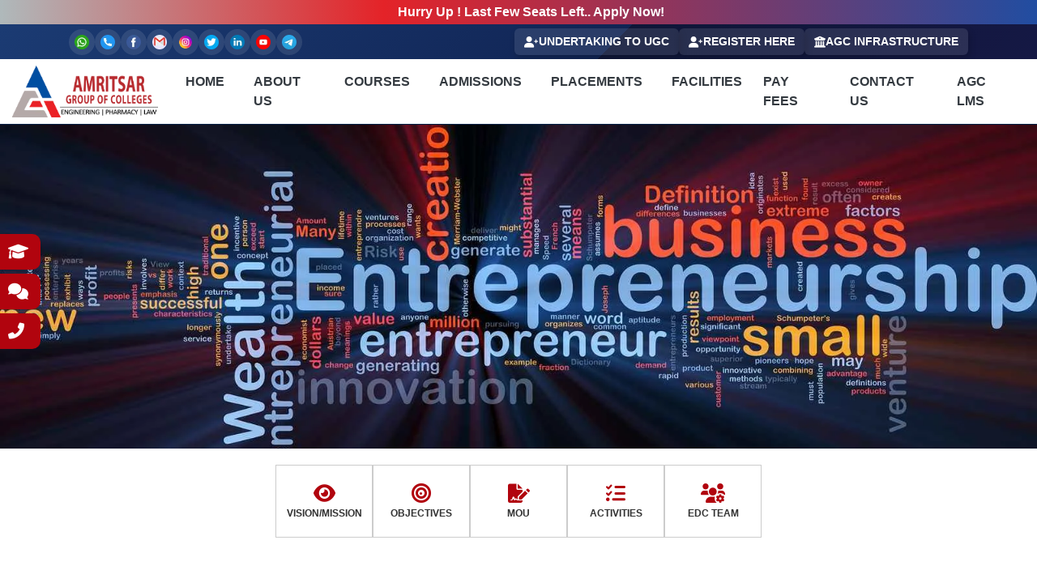

--- FILE ---
content_type: text/html; charset=UTF-8
request_url: https://agcamritsar.in/edc.php
body_size: 16921
content:
<!doctype html>
<html lang="en">
<head>
    <!-- Required meta tags -->
    <meta charset="utf-8">
    <meta name="viewport" content="width=device-width, initial-scale=1, shrink-to-fit=no">
    <title>Entrepreneurship Development Cell | AGC Amritsar</title>     
    <meta name="description" content="EDC strengthens the entrepreneurial activities and inculcate the spirit of entrepreneurship among students and even Govt. of India has introduced programs like Make in India & Startup India"/>	
   <meta name="keywords" content="Best engineering College in amritsar"/>        
  <link rel="canonical" href="https://agcamritsar.in/edc.php" />		
  <meta property="og:title" content="HOD Message | B.Com (Honors) | Best Management College in Amritsar">
  <meta property="og:site_name" content="Amritsar Group of Colleges">
  <meta property="og:url" content="https://agcamritsar.in/edc.php">
  <meta property="og:description" content="EDC strengthens the entrepreneurial activities and inculcate the spirit of entrepreneurship among students and even Govt. of India has introduced programs like Make in India & Startup India" >
  <meta property="og:type" content="website">
  <meta property="og:image" content="https://agcamritsar.in/pictures/AGC-AMRITSAR.png">
  <meta name="twitter:card" content="summary" />
  <meta name="twitter:site" content="@AGCAmritsar" />
  <meta name="twitter:creator" content="@AGCAmritsar"/>
    <!-- web fonts -->
    <link rel="canonical" href="https://agcamritsar.in/edc.php" />
    <link href="//fonts.googleapis.com/css?family=Work+Sans:100,200,300,400,500,600,700,800,900&display=swap" rel="stylesheet">
    <!-- //web fonts -->
       <!-- //fevicon -->
     <link rel="icon" href="https://agcamritsar.in/logo-agc-amritsar.png" type="image/x-icon" />
     <link rel="shortcut icon" type="image/x-icon" href="https://agcamritsar.in/logo-agc-amritsar.png" />
    <!-- Template CSS -->
    <link rel="stylesheet" href="https://agcamritsar.in/assets/css1/style-starter.css">
    <link rel="stylesheet" href="https://agcamritsar.in/assets/css1/bootstrap.css">
     <link rel="stylesheet" href="https://agcamritsar.in/new_stylesheet/new-style.css?v=1759760746">
    <script src="https://kit.fontawesome.com/a076d05399.js" crossorigin="anonymous"></script>
    <style>
        .banner {
            position: relative;
            width: 100%;
            min-height: 400px;
            background: url('https://agcamritsar.in/pictures/entrepreneur-4.jpg') center center/cover no-repeat;
            display: flex;
            align-items: center;
            padding: 60px 20px;
            box-sizing: border-box;
            color: white;
        }

        .banner-content {
            position: relative;
            z-index: 2;
            max-width: 1200px;
            width: 100%;
            margin-left: 8%;
            padding-right: 20px;
            font-family: 'Arial Black', sans-serif; /* Similar to the image */
            text-transform: uppercase; /* Uppercase text */
        }
    </style>
</head>

<body>

<!-- Top Menu 1 -->
<section>
 <!-- Favicons Icon -->
        <link rel="icon" href="https://agcamritsar.in/logo-agc-amritsar.png" type="image/x-icon" />
        <link rel="shortcut icon" type="image/x-icon" href="https://agcamritsar.in/logo-agc-amritsar.png" />
        <meta name="p:domain_verify" content="8b2aee84b86dd84343ffd143246612aa"/>
        <link  href="https://eeconfigstaticfiles.blob.core.windows.net/staticfiles/agcamritsar/ee-form-widget/form-1/widget.js" />
<!-- Top Menu 1 -->
<!-- Google tag (gtag.js) -->
<script async src="https://www.googletagmanager.com/gtag/js?id=G-GTJ49FK4DZ"></script>
<script>
  window.dataLayer = window.dataLayer || [];
  function gtag(){dataLayer.push(arguments);}
  gtag('js', new Date());

  gtag('config', 'G-GTJ49FK4DZ');
</script>
<!-- Google tag (gtag.js) -->
<script async src="https://www.googletagmanager.com/gtag/js?id=AW-855957239"></script>
<script>
  window.dataLayer = window.dataLayer || [];
  function gtag(){dataLayer.push(arguments);}
  gtag('js', new Date());

  gtag('config', 'AW-855957239');
</script>    
    <!-- Slick Slider CSS -->
    <link rel="stylesheet" type="text/css" href="https://cdn.jsdelivr.net/npm/slick-carousel/slick/slick.css"/>
    <link rel="stylesheet" type="text/css" href="https://cdn.jsdelivr.net/npm/slick-carousel/slick/slick-theme.css"/>

    <style>
        /* Announcement Bar Styles */
        .announcement-bar {
           background: rgb(175,185,187);
background: linear-gradient(90deg, rgba(175,185,187,1) 0%, rgba(228,35,40,1) 37%, rgba(33,77,161,1) 100%);
            color: white;
            padding: 3px 0;
            text-align: center;
            font-size: 16px;
            font-weight: bold;
            overflow: hidden;
            position: relative;
            z-index: 1000;
        }

        .announcement-slider {
            width: 100%;
        }

        .announcement-slider div {
            padding: 0 15px;
        }

        .slick-prev, .slick-next {
            display: none !important; /* Hide default buttons */
        }

        /* Mobile Responsive */
        @media (max-width: 768px) {
            .announcement-bar {
                font-size: 14px;
                padding: 8px 0;
            }
        }
    </style>


<!-- Announcement Bar -->
<div class="announcement-bar">
    <div class="announcement-slider">
         <div>
            <a href="https://agcnest.in/" style="color: #FFFFFF; text-decoration: none">
                Hurry Up ! Last Few Seats Left.. Apply Now!
            </a>
        </div>
        <div>
            <a href="https://agcnest.in/" style="color: #FFFFFF; text-decoration: none">
                Application open for Admissions 2025. Unlock Maximum Scholarship Benefits. Apply Now!
            </a>
        </div>
    </div>
</div>

<!-- Your website content goes here -->

<!-- jQuery & Slick Slider JS -->
<script src="https://code.jquery.com/jquery-3.6.0.min.js"></script>
<script src="https://cdn.jsdelivr.net/npm/slick-carousel/slick/slick.min.js"></script>

<script>
    jQuery.noConflict();
    jQuery(document).ready(function($){
        console.log("Document is ready. Initializing Slick Slider...");
        $('.announcement-slider').slick({
            infinite: true,
            slidesToShow: 1,
            slidesToScroll: 1,
            autoplay: true,
            autoplaySpeed: 3000,
            arrows: false,
            dots: false,
            fade: true
        });
    });
</script>
    <link rel="stylesheet" href="https://cdnjs.cloudflare.com/ajax/libs/font-awesome/6.0.0-beta3/css/all.min.css">
  <style>
        .top-bg {
            background: linear-gradient(135deg, rgb(27, 59, 115) 0, rgb(17, 37, 85) 59%, rgb(15, 23, 57) 59%, rgb(21, 24, 68) 100%) !important;
            box-shadow: 0 4px 10px rgba(0, 0, 0, 0.3);
            padding: 5px 0;
        }

        /* Top Menu Container */
        .top-menu-top {
            display: flex;
            justify-content: space-between;
            align-items: center;
            flex-wrap: wrap;
            gap: 10px;
        }

        /* Social Media Icons */
        .accounts {
            display: flex;
            flex-wrap: wrap;
            gap: 8px;
        }

        .accounts a {
            display: inline-flex;
            align-items: center;
            justify-content: center;
            width: 32px;
            height: 32px;
            background: rgba(255, 255, 255, 0.1);
            border-radius: 50%;
            transition: transform 0.3s ease, background 0.3s ease;
        }

        .accounts a img {
            width: 18px;
            height: 18px;
            transition: transform 0.3s ease;
        }

        /* Hover Effects */
        .accounts a:hover {
            background: rgba(255, 255, 255, 0.3);
            transform: scale(1.1);
        }

        .accounts a:hover img {
            transform: scale(1.1);
        }

        /* Button Styling */
        .content-container {
            display: flex;
            align-items: center;
            gap: 10px;
            flex-wrap: wrap;
        }

        .content-block {
            background: rgba(255, 255, 255, 0.1);
            color: white;
            font-size: 14px;
            font-weight: bold;
            text-transform: uppercase;
            padding: 6px 12px;
            border-radius: 6px;
            cursor: pointer;
            transition: all 0.3s ease;
            display: flex;
            align-items: center;
            gap: 8px;
            box-shadow: 2px 4px 8px rgba(0, 0, 0, 0.2);
        }

        .content-block i {
            font-size: 14px;
        }

        /* Hover Effects */
        .content-block:hover {
            background: rgba(255, 255, 255, 0.3);
            transform: translateY(-2px);
        }

        /* Responsive Design */
        @media (max-width: 768px) {
            .top-menu-top {
                flex-direction: column;
                align-items: center;
                gap: 12px;
            }

            .accounts {
                justify-content: center;
            }

            .content-container {
                flex-direction: column;
                gap: 8px;
            }

            .content-block {
                width: 100%;
                justify-content: center;
                font-size: 12px;
                padding: 6px 10px;
            }

            .content-block i {
                font-size: 12px;
            }
        }
    </style>
   <section class="w3l-top-menu-1">
        <div class="top-bg">
            <div class="container">
                <header class="top-menu-top">
                    <div class="accounts">
                        <a href="https://wa.me/918872009950"><img src="https://agcamritsar.in/pl/icons/whatsapp.png" alt="WhatsApp"></a>
                        <a href="tel:+918872009951"><img src="https://agcamritsar.in/pl/icons/telephone.png" alt="Call"></a>
                        <a href="https://www.facebook.com/AGC.AMRITSAR.PUNJAB/"><img src="https://agcamritsar.in/pl/icons/facebook.png" alt="Facebook"></a>
                        <a href="mailto:admission@acetedu.in"><img src="https://agcamritsar.in/pl/icons/gmail.png" alt="Email"></a>
                        <a href="https://www.instagram.com/agcamritsar/"><img src="https://agcamritsar.in/pl/icons/instagram.png" alt="Instagram"></a>
                        <a href="https://twitter.com/AGCAmritsar"><img src="https://agcamritsar.in/pl/icons/twitter.png" alt="Twitter"></a>
                        <a href="https://www.linkedin.com/company/agc-amritsar-group-of-colleges/"><img src="https://agcamritsar.in/pl/icons/linkedin.png" alt="LinkedIn"></a>
                        <a href="https://www.youtube.com/channel/UCJjm-AiiIKxx7tDqal505VQ"><img src="https://agcamritsar.in/pl/icons/youtube.png" alt="YouTube"></a>
                        <a href="https://t.me/agcamritsar"><img src="https://agcamritsar.in/pl/icons/telegram.png" alt="Telegram"></a>
                    </div>

                    <div class="content-container">
                       <div class="content-block">
                            <i class="fas fa-user-plus"></i>
                            <a href="https://agcamritsar.in/pictures/New/letters/Undertaking_to_UGC_14.01.2026.pdf" style="text-decoration: none; color: #FFFFFF">Undertaking to UGC</a>
                        </div>
                        <div class="content-block">
                            <i class="fas fa-user-plus"></i>
                            <a href="https://agcamritsar.in/register-here/" style="text-decoration: none; color: #FFFFFF">Register Here</a>
                        </div>
                        <div class="content-block">
                            <i class="fas fa-university"></i>
                            <a href="https://youtu.be/gocu_CDPD0w?si=FrfTcOJKyAHyv_2H" style="text-decoration: none; color: #FFFFFF">AGC INFRASTRUCTURE</a>
                        </div>
                    </div>
                 
	<script type="application/ld+json">
	{
		"@context": "http://schema.org/",
		"@type": "Organization",
		"name": " Amritsar Group of Colleges",
		"url" : " https://agcamritsar.in/",
		"description": "Secure a Career-focused degree with best engineering colleges in Punjab accredited with NAAC Grade 'A' facilitating you with the opportunity to learn and grow.",
		"aggregateRating": {
			"@type": "AggregateRating",
			"ratingValue": "4.1",
			"bestRating": "5",
			"ratingCount": "264"
		}
	}
	</script>
	<script type="application/ld+json">
{
  "@context": "https://schema.org",
  "@type": "Organization",
  "name": "Amritsar Group of Colleges",
  "image": "https://agcamritsar.in/pictures/agc-amritsar.png", 
  "description": "AGC Amritsar – NAAC Accredited, Top Autonomous College in Punjab. Offering B.Tech, MBA, Law, Pharmacy & more. 100% Placement Assistance. Apply Now!",
  "brand": {
    "@type": "Organization",
    "name": "Amritsar Group of Colleges"
  },
  "aggregateRating": {
    "@type": "AggregateRating",
    "ratingValue": "4.8",
    "reviewCount": "4356"
  },
  "review": [
    {
      "@type": "Review",
      "author": {
        "@type": "Person",
        "name": "Raman Seo Expert"
      },
      "datePublished": "2025-08-30",
      "reviewBody": "Very very best for education and confidence gaining Right place for gaining placement",
      "reviewRating": {
        "@type": "Rating",
        "ratingValue": "5",
        "bestRating": "5"
      }
    }
  ]
}
</script>
	<script>
  window.dataLayer = window.dataLayer || [];
  function gtag(){dataLayer.push(arguments);}
  gtag('js', new Date());

  gtag('config', 'AW-855957239');
</script>
	<!-- Google Tag Manager -->
<script>(function(w,d,s,l,i){w[l]=w[l]||[];w[l].push({'gtm.start':
new Date().getTime(),event:'gtm.js'});var f=d.getElementsByTagName(s)[0],
j=d.createElement(s),dl=l!='dataLayer'?'&l='+l:'';j.async=true;j.src=
'https://www.googletagmanager.com/gtm.js?id='+i+dl;f.parentNode.insertBefore(j,f);
})(window,document,'script','dataLayer','GTM-WM29PCG');</script>
<!-- End Google Tag Manager -->

<!-- Global site tag (gtag.js) - Google Analytics -->
<script async src="https://www.googletagmanager.com/gtag/js?id=UA-132916248-1"></script>
<script>
  window.dataLayer = window.dataLayer || [];
  function gtag(){dataLayer.push(arguments);}
  gtag('js', new Date());

  gtag('config', 'UA-132916248-1');
</script>

<!-- Global site tag (gtag.js) - Google Ads: 855957239 -->
<script async src="https://www.googletagmanager.com/gtag/js?id=AW-855957239"></script>
<script>
  window.dataLayer = window.dataLayer || [];
  function gtag(){dataLayer.push(arguments);}
  gtag('js', new Date());

  gtag('config', 'AW-855957239');
</script>
<!-- Event snippet for Register Here conversion page -->
<script>
  gtag('event', 'conversion', {'send_to': 'AW-855957239/Ds3kCND67dICEPe9k5gD'});
</script>

                </header>

            </div>
        </div>
    </section>
     <!--marquee-start-->
    <!--<div class="container-fluid">
        <!--<div class="row ">
          <!--  <div class="col-md-12" style="height: 25px; background-color: #002752;">
               <!-- <marquee onmouseover="this.stop();" onmouseout="this.start();">
                   <a href="https://forms.gle/uKVjDcNQ8kBygVW97" style="font-size:15px;color:yellow" target="_blank"><b>Register for Counselling for all Scholarship Schemes & CUET-PG On 20th June 2024</b></a>
                </marquee>
            </div>
        </div>
    </div>
    <!--marquee-end-->
</section>
<section class="sticky-top">
    <!-- //Top Menu 1 -->
    <style>
      /* Dropdown Button */

        /* The container <div> - needed to position the dropdown content */
        .dropdown {
            position: relative;
            display: inline-block;
        }

        /* Dropdown Content (Hidden by Default) */
        .dropdown-content {
            display: none;
            position: absolute;
            background-color: #f1f1f1;
            min-width: 160px;
            box-shadow: 0px 8px 16px 0px rgba(0,0,0,0.2);
            z-index: 1;
        }

        /* Links inside the dropdown */
        .dropdown-content a {
            color: black;
            text-decoration: none;
            display: block;
        }

        /* Change color of dropdown links on hover */
        .dropdown-content a:hover {background-color: #ddd;}

        /* Show the dropdown menu on hover */
        .dropdown:hover .dropdown-content {display: block;}
    </style>
    <section class="w3l-bootstrap-header" style="border-bottom:1px solid #002147;">
        <nav class="navbar navbar-expand-lg navbar-light py-lg-2 py-2" >
            <div class="container-fluid">
                <a class="navbar-brand" href="https://agcamritsar.in/">
                    <img src="https://agcamritsar.in/pictures/agc-amritsar.png" alt="AGC Amritsar" title="AGC logo" style="height:100%; width:180px">
                </a>
                <button class="navbar-toggler" type="button" data-toggle="collapse" data-target="#navbarSupportedContent"
                        aria-controls="navbarSupportedContent" aria-expanded="false" aria-label="Toggle navigation">
                    <span class="navbar-toggler-icon fa fa-bars"></span>
                </button>

                <div class="collapse navbar-collapse" id="navbarSupportedContent">
                    <ul class="navbar-nav mx-auto">
                        <li class="nav-item dropdown dropdown">
                            <a class="nav-link dropdown-hover dropbtn" href="#">
                               <b class="text-dark">HOME</b>
                            </a>
                            <div class="dropdown-menu dropdown-content">
                               <!-- <a class="dropdown-item" href="https://acetamritsar.ac.in#ACET" target="_blank">Amritsar College of Engineering & Technology</a>-->

                                <a class="dropdown-item" href="https://agcamritsar.in" >Amritsar Group of Colleges</a>

                               <!-- <a class="dropdown-item" href="https://apcamritsar.ac.in#APC" target="_blank">Amritsar Pharmacy College </a>-->
                                 <a class="dropdown-item" href="https://alcamritsar.ac.in#ALC/" target="_blank">Amritsar Law College (Sister Concern)</a>
                                 <!-- <a class="dropdown-item" href="http://yrsmoga.edu.in/" target="_blank">YRS Polytechnic College (Sister Concern)</a>-->

                            </div>
                        </li>
                        <li class="nav-item dropdown dropdown">
                            <a class="nav-link dropdown-hover dropbtn" href="#">
                                <b class="text-dark">ABOUT US</b>
                            </a>
                            <div class="dropdown-menu dropdown-content">
                                <a class="dropdown-item" href="https://agcamritsar.in/leadership.php">LEADERSHIP</a>
                                <a class="dropdown-item" href="https://agcamritsar.in/IQAC-cell.php" >IQAC</a>
                                <a class="dropdown-item" href="https://agcamritsar.in/international-tie-ups.php" >ACCREDITATION AND TIE-UPS</a>
                                <a class="dropdown-item" href="https://agcamritsar.in/our-team.php">OUR TEAM</a>
                                <a class="dropdown-item" href="https://agcamritsar.in/margdarshan.php">AICTE MARGDARSHAN SCHEME</a>
                                 <a class="dropdown-item" href="https://agcamritsar.in/green-audit-report.php">GREEN AUDIT REPORT</a>
                                 <a class="dropdown-item" href="https://agcamritsar.in/Energy-Audit-Report-2020-2021.pdf" target="_blank">ENERGY AUDIT REPORT</a>
                                <!-- <a class="dropdown-item" href="https://agcamritsar.in/#" target="_blank">VISION/MISSION</a>
                                  <a class="dropdown-item" href="https://agcamritsar.in/about-mission.php" target="_blank">MISSION</a>-->
                                  <a class="dropdown-item" href="https://agcamritsar.in/committee.php">COMMITTEES</a>
                                  <!-- <a class="dropdown-item" href="https://agcamritsar.in/#" target="_blank">QUALITY</a>-->
                                  <a class="dropdown-item" href="https://agcamritsar.in/aicte-approval-letters.php">AICTE APPROVAL LETTERS</a>
                                   <a class="dropdown-item" href="https://agcamritsar.in/cas.php">CAS</a>

                               <a class="dropdown-item " href="https://agcamritsar.in/scst-grievance.php" target="_blank" data-toggle="dropdown" role="button" aria-haspopup="true" aria-expanded="false">GRIEVANCES CELL<i class="fa fa-angle-right" aria-hidden="true"></i></a>

                               <div class="dropdown-menu" style="margin-left: 150px">
                                            <a class="dropdown-item" href="https://agcamritsar.in/scst-grievance.php">SC\ST GRIEVANCES</a>
                                            <a class="dropdown-item" href="https://agcamritsar.in/online-student-grievance.php">ONLINE STUDENT GRIEVANCES</a>

                               </div>
                              <!-- <a class="dropdown-item " href="#" target="_blank" data-toggle="dropdown" role="button" aria-haspopup="true" aria-expanded="false"> APPROVAL LETTERS<i class="fa fa-angle-right" aria-hidden="true"></i></a>
                                 <div class="dropdown-menu" style="margin-left: 150px">
                                            <a class="dropdown-item" href="https://agcamritsar.in/aicte-approval-letters.php" target="_blank">AICTE APPROVAL LETTERS</a>
                                            <a class="dropdown-item" href="#" target="_blank">IKG PTU APPROVAL LETTERS</a>
                                            <a class="dropdown-item" href="#" target="_blank">PCI APPROVAL LETTERS</a>
                                            <a class="dropdown-item" href="#" target="_blank">PSBTE&it APPROVAL LETTERS</a>

                               </div>-->


                            </div>
                        </li>
                        <li class="nav-item dropdown">
                            <a class="nav-link dropdown-hover dropbtn" href="#">
                                <b class="text-dark">COURSES</b>
                            </a>
                            <div class="dropdown-menu  dropdown-content">
                                <a class="dropdown-item" href="https://agcamritsar.in/B.tech.php" >B.TECH </a>
                                <a class="dropdown-item" href="https://agcamritsar.in/M.tech.php">M.TECH </a>
                                <a class="dropdown-item" href="https://agcamritsar.in/management-study.php">MANAGEMENT STUDIES</a>
                                <a class="dropdown-item" href="https://agcamritsar.in/computer-Application.php">COMPUTER APPLICATIONS</a>
                                <a class="dropdown-item" href="https://agcamritsar.in/hotel-management.php">HOTEL MANAGEMENT & TOURISM</a>
                               <!-- <a class="dropdown-item" href="https://agcamritsar.in/agriculture.php" target="_blank">AGRICULTURE</a>-->
                                <a class="dropdown-item" href="https://agcamritsar.in/pharmacy.php">PHARMACY</a>
                                <a class="dropdown-item" href="https://agcamritsar.in/paramedical-course.php">ALLIED AND HEALTHCARE</a>
                                <a class="dropdown-item" href="https://agcamritsar.in/B.vocational.php">B.VOCATIONAL</a>
                                <a class="dropdown-item" href="https://agcamritsar.in/fashion-design.php">FASHION DESIGN</a>
                            <!--    <a class="dropdown-item" href="odl.php">ODL</a>-->
                            </div>
                        </li>



                        <li class="nav-item dropdown">
                            <a class="nav-link dropdown-hover dropbtn" href="#">
                                <b class="text-dark">ADMISSIONS</b>
                            </a>
                            <div class="dropdown-menu dropdown-content">
                                 <a class="dropdown-item" href="https://agcamritsar.in/admission-officer.php">ADMISSION OFFICERS</a>
                                <a class="dropdown-item" href="https://agcamritsar.in/admission-guidelines.php">ADMISSION GUIDELINES</a>
                                <a class="dropdown-item" href="https://agcamritsar.in/international-admission.php">INTERNATIONAL ADMISSION</a>
                                 <a class="dropdown-item" href="https://agcamritsar.in/australia-education-at-agc.php">AUSTRALIAN EDUCATION</a>

                            </div>
                        </li>
                       <!-- <li class="nav-item">
                            <a class="nav-link" href="placement.php" target="_blank"> <b class="text-dark">PLACEMENTS</b></a>
                        </li>-->
                        <li class="nav-item dropdown">
                            <a class="nav-link dropdown-hover dropbtn" href="#">
                                <b class="text-dark">PLACEMENTS</b>
                            </a>
                            <div class="dropdown-menu dropdown-content">
                                <a class="dropdown-item" href="https://agcamritsar.in/placement1.php" >CAMPUS PLACEMENTS</a>
                                <a class="dropdown-item" href="https://agcamritsar.in/edc.php" >ENTREPRENEURSHIP DEVELOPEMENT CELL</a>
                                 <a class="dropdown-item" href="https://acetalumni.com/" target="_blank">ALUMNI</a>
                                 <!-- <a class="dropdown-item" href="https://agcamritsar.in/pl/training-letters.pdf" target="_blank">TRAINING LETTERS</a>
                                  <!--<a class="dropdown-item" href="student-placed.php" target="_blank">STUDENT PLACED</a>-->
                                  <!--<a class="dropdown-item" href="https://agcamritsar.in/placement1.php" target="_blank">PLACE 1</a>-->
                            </div>
                        </li>
                        <li class="nav-item dropdown">
                            <a class="nav-link dropdown-hover dropbtn" href="#">
                                <b class="text-dark">FACILITIES</b>
                            </a>
                            <div class="dropdown-menu dropdown-content">
                                <a class="dropdown-item" href="https://agcamritsar.in/hostel.php">HOSTEL</a>
                                <a class="dropdown-item" href="https://agcamritsar.in/library.php">LIBRARY</a>
                                <a class="dropdown-item" href="https://agcamritsar.in/medical.php">MEDICAL</a>
                                <a class="dropdown-item" href="https://agcamritsar.in/sports.php">SPORTS</a>
                                <a class="dropdown-item" href="https://agcamritsar.in/restaurant.php">RESTAURANT</a>
                                 <a class="dropdown-item" href="https://agcamritsar.in/NSS/3.2.1.pdf">NSS</a>
                                <a class="dropdown-item" href="https://agcamritsar.in/transport.php">TRANSPORT</a>
                                 <a class="dropdown-item" href="https://agcamritsar.in/mediaroom.php">MEDIA ROOM</a>
                                  <a class="dropdown-item" href="https://agcamritsar.in/ict.php">ICT CLASS ROOM</a>
                            </div>
                        </li>
                        <li class="nav-item">
                            <!--<a class="nav-link" href="https://www.eduqfix.com/PayDirect/#/student/pay/nYXzGjZbx7y4d6WcRB6l7P5YXMyyKg3wR+HJ+fHMpKMt1x0yIn8j6E2QErnlZuZk/382" target="_blank"> <b class="text-dark">PAY FEES</b></a>-->
                            <a class="nav-link" href="https://agclms.in/" target="_blank"> <b class="text-dark">PAY FEES</b></a>
                        </li>
                        <li class="nav-item">
                            <a class="nav-link" href="https://agcamritsar.in/contact.php"> <b class="text-dark">CONTACT US</b></a>
                        </li>
                        <li class="nav-item">
                            <a class="nav-link" href="https://agclms.in/" target="_blank"> <b class="text-dark">AGC LMS</b></a>
                        </li>


                    </ul>
                </div>
            </div>
        </nav>

    </section>

<meta name="viewport" content="width=device-width, initial-scale=1.0">
</section>
<!-- HEader ends -->

<style>
    /* Sidebar Styling */
    .sidebar {
        position: fixed;
        top: 50%;
        left: 0;
        transform: translateY(-50%);
        /*padding: 10px;*/
        border-radius: 0 10px 10px 0;
        z-index: 1000;
    }

    /* Sidebar Icons */
    .sidebar-item {
        display: flex;
        align-items: center;
        color: white;
        padding: 10px;
        margin: 5px 0;
        cursor: pointer;
        transition: all 0.3s ease-in-out;
        width: 50px;
        overflow: hidden;
        border-radius: 0 10px 10px 0;
    }

    .sidebar-item i {
        font-size: 20px;
        margin-right: 10px;
        transition: all 0.3s ease-in-out;
    }

    /* Hover Effect */
    .sidebar-item:hover {
        width: 180px;
        background: #d32f2f; /* Adjust the color */
    }

    .sidebar-item span {
        white-space: nowrap;
        opacity: 0;
        transition: opacity 0.3s ease-in-out;
    }

    .sidebar-item:hover span {
        opacity: 1;
    }

    /* Mobile View */
    @media (max-width: 768px) {
        .sidebar {
            display: none;
        }
    }
</style>

<div class="sidebar">
    <div class="sidebar-item" style="background: #b1040e;">
        <i class="fas fa-graduation-cap"></i>
        <span><a href="https://agcnest.in/" style="color: #FFFFFF; text-decoration: none">Scholarship</a></span>
    </div>
    <div class="sidebar-item" style="background: #b1040e;">
        <i class="fas fa-comments"></i>
        <span> <a href="https://agcamritsar.in/admission-officer.php" style="color: #FFFFFF; text-decoration: none">Enquiry</a></span>
    </div>
<!--    <div class="sidebar-item" style="background: #b1040e;">-->
<!--        <i class="fas fa-book"></i>-->
<!--        <span>Courses</span>-->
<!--    </div>-->
<!--    <div class="sidebar-item" style="background: #b1040e;">-->
<!--        <i class="fas fa-newspaper"></i>-->
<!--        <span>News</span>-->
<!--    </div>-->
    <div class="sidebar-item" style="background: #b1040e;">
        <i class="fas fa-phone-alt"></i>
        <span><a href="https://agcamritsar.in/contact.php" style="color: #FFFFFF; text-decoration: none">Contact</a></span>
    </div>
</div>


<section class="banner">
    <div class="banner-content">

    </div>
</section>

<div class="custom-btn-row">
    <a href="https://agcamritsar.in/edc-vision.php" class="custom-btn-link">
        <div class="custom-btn-box-sm">
            <i class="fas fa-eye"></i>
            <span>Vision/Mission</span>
        </div>
    </a>

    <a href="https://agcamritsar.in/edc-objective.php" class="custom-btn-link">
        <div class="custom-btn-box-sm">
            <i class="fas fa-bullseye"></i>
            <span>Objectives</span>
        </div>
    </a>

    <a href="https://agcamritsar.in/mou.php" class="custom-btn-link">
        <div class="custom-btn-box-sm">
            <i class="fas fa-file-signature"></i>
            <span>MOU</span>
        </div>
    </a>

    <a href="https://agcamritsar.in/edc-activities.php" class="custom-btn-link">
        <div class="custom-btn-box-sm">
            <i class="fas fa-tasks"></i>
            <span>Activities</span>
        </div>
    </a>

    <a href="https://agcamritsar.in/edc-team.php" class="custom-btn-link">
        <div class="custom-btn-box-sm">
            <i class="fas fa-users-cog"></i>
            <span>EDC Team</span>
        </div>
    </a>

</div>
<section class="cse-section">
    <h1 class="creative-h1">ENTREPRENEURSHIP DEVELOPMENT CELL</h1>
    <p>
        The Entrepreneurship is increasingly recognized as an important driver of economic growth of the country. The aim of Entrepreneurship Development Cell (EDC) at AGC is to develop and strengthen entrepreneurial qualities among the students for their own ventures. AGCEDC  strengthens the entrepreneurial activities and inculcate the spirit of entrepreneurship among our students of all trades and. Even Govt. of India has recognized the importance of entrepreneurship and has introduced programs like "Make in India" & "Start-up India”.. The College is committed to provide infrastructure, technical support, guidance, mentoring to the students for innovative products and services for the welfare of the society and the nation.
    </p>
    <p>
        The AGCEDC assists all the aspirants for their start up idea into a real business. The Entrepreneurship Development Cell was constituted in the college with a dedicated team of actively working faculty carrying industry exposure along with student representatives. Aspiring engineer entrepreneurs are groomed with the necessary inputs on how to be a successful entrepreneur through workshops and seminars by eminent people from the industry. At AGCEDC, we encourage the students to consider self-employment as a career option, providing necessary training. The cell also organizes different activities and events frequently to train and motivate the students on entrepreneurship.
    </p>
</section>

<style>
    .search-bar-container {
        margin-top: 15px;
        text-align: center;
        max-width: 400px; /* Limit the width for better compactness */
        margin-left: auto;
        margin-right: auto;
        position: relative;
    }

    .search-input-wrapper {
        display: flex; /* Use flexbox for horizontal alignment */
        align-items: center; /* Vertically center items */
        border: 1px solid #ccc; /* Add border to the wrapper */
        border-radius: 5px; /* Rounded corners */
        overflow: hidden; /* Ensure child elements respect border radius */
    }

    .search-bar-container input {
        flex: 1; /* Take up remaining space */
        padding: 8px;
        font-size: 14px;
        border: none; /* Remove default border */
        outline: none; /* Remove focus outline */
    }

    .search-button {
        padding: 8px 15px;
        background-color: #d32f2f;
        color: #fff;
        border: none;
        cursor: pointer;
        font-size: 14px;
        transition: background-color 0.3s ease; /* Smooth hover effect */
    }

    .search-button:hover {
        background-color: #b71c1c;
    }

    .suggestions-container {
        position: absolute;
        background-color: #fff;
        border: 1px solid #ccc;
        border-radius: 5px;
        width: 100%;
        max-height: 150px;
        overflow-y: auto;
        z-index: 1000;
        box-shadow: 0 4px 8px rgba(0, 0, 0, 0.1);
        display: none; /* Hidden by default */
        top: 100%; /* Position below the input field */
        left: 0;
        margin-top: 5px; /* Add spacing between input and suggestions */
    }

    .suggestion-item {
        padding: 8px 10px;
        cursor: pointer;
        font-size: 14px;
        border-bottom: 1px solid #eee;
        color: #000;
        text-align: justify;
    }

    .suggestion-item:hover {
        background-color: #f5f5f5;
    }

    /* Responsive adjustments */
    @media (max-width: 768px) {
        .search-bar-container {
            max-width: 100%; /* Full width on smaller screens */
            padding: 0 10px; /* Add some padding for better spacing */
        }

        .suggestions-container {
            max-height: 120px; /* Smaller height for mobile */
        }
    }
    /* Footer Styling */
.w3l-footer-29-main {
    background-color: #002147;
    padding: 30px 5%;
    color: white;
    text-align: left;
}



/* Map Container */
    .footer-29 iframe {
        width: 100%;
        height: 200px; /* Reduced height for mobile */
        border: none;
        border-radius: 10px;
        margin-top: 20px;
    }



/* Mobile Responsiveness */
@media (max-width: 768px) {
   
    /* Shrink Google Map */
    .footer-map iframe {
        height: 180px;
    }
}

</style>
<section class="w3l-footer-29-main">

    <div class="footer-29">
        <div class="col-md-12">
            <div class="row">
                <div class="col-md-2">
                    <div class="footer-list-29" style="margin-left: 30px">
                        <ul>
                            <h6 class="footer-title-29" style="color:#db6c29">Quick Links</h6>
                            <li><a href="https://agcamritsar.in/">Home</a></li>
                            <li><a href="https://agcnest.in">Scholarship</a></li>
                            <li><a href="https://agcamritsarblog.com/">Blog</a></li>
                            <li><a href="https://agcamritsar.in/privacy-policy.php">Privacy Policy</a></li>
                            <li><a href="https://agcamritsar.in/iqac_PDF/AICTE-Essential-Documents-for-Technical-Institution.pdf">Essential Documents</a></li>
                             <li><a href="https://agcamritsar.in/iqac_PDF/Mandatory-Disclosures.pdf">Mandatory Disclosure</a></li>
                              <li><a href="https://agcamritsar.in/anti-ragging.php">Anti Ragging</a></li>
                            <br>
                            
                        </ul>
                         
                    </div>
                </div>
                 <div class="col-md-2">
                    <div class="footer-list-29" style="margin-left: 20px">
                        <h6 class="footer-title-29" style="color:#db6c29">Others</h6>
                        <ul>
                             <li><a href="https://agcamritsar.in/placement1.php">Placement</a></li>
                            <li><a href="https://agcamritsar.in/admission-guidelines.php">Admission Guidelines</a></li>
                            <li><a href="https://agcamritsar.in/transport.php">Transport</a></li>
                            <li><a href="https://agcamritsar.in/admission-officer.php">Admission Officer</a></li>
                            <li><a href="https://agcamritsar.in/library.php">Library</a></li>
                            <li><a href="https://agcamritsar.in/agc-magazine/">AGC Magazine</a></li>
                            <li><a href="https://agcamritsar.in/press-publication.php">Press-Publications</a></li>
                            
                            
                        </ul>
                    </div>
                </div>
                  <div class="col-md-2">
                    <div class="footer-list-29">
                        <h6 class="footer-title-29" style="color:#db6c29">Enroll with us</h6>
                        <ul>
                             <li><a href="https://agcnest.in/">How to apply</a></li>
                            <li><a href="https://agclms.in/">Pay your Fee</a></li>
                            <li><a href="https://agcamritsar.in/international-admission.php">International Addmission</a></li>
                            <li><a href="https://agcamritsar.in/NSS/3.2.1.pdf">NSS</a></li>
                            <li><a href="https://agcamritsar.in/online-student-grievance.php">Grievances cell</a></li>
                             <li><a href="https://agcamritsar.in/contact.php">Contact</a></li>
                            
                        </ul>
                    </div>
                </div>
                 <div class="col-md-3">
                    <div class="footer-list-29">
                        <h6 class="footer-title-29" style="color:#db6c29">Contact with us</h6>
                        <ul>
                            <p style="color:#db6c29"><u>Address</u></p>
                            <li><p><span class="fa fa-map-marker"></span> 12 Km Stone, Amritsar-Jalandhar,G.T Road,Amritsar-143001(PB) , India</p></li>
                            <p style="color:#db6c29"><u>Helpline No.</u></p>
                            <li><a href="tel:8872009951"><span class="fa fa-phone"></span>8872009951 </a><br>
                            <a href="tel:8872009950"><span class="fa fa-phone"></span>8872009950 </a><p>(24/7 Support Line)</p>
                            </li>
                            <p style="color:#db6c29"><u>Email:</u></p>
                            <li><a href="mailto:admission@acetedu.in" class="mail"><span class="fa fa-envelope-open-o"></span>admission@acetedu.in</a></li><br>
                           <!--  <li> <a href="https://www.google.com/partners/agency?id=5521046081" target="_blank">
                           <img src="https://www.gstatic.com/partners/badge/images/2022/PartnerBadgeClickable.svg" alt="google partner" width="180" height="150"/></a></li>-->
                        </ul>
                    </div>
                  
                </div>
               <div class="col-md-3">

                    <iframe src="https://www.google.com/maps/embed?pb=!1m18!1m12!1m3!1d3399.0612552468883!2d74.98808781448444!3d31.57736805148618!2m3!1f0!2f0!3f0!3m2!1i1024!2i768!4f13.1!3m3!1m2!1s0x391bd63f85203271%3A0x57ec6504e6d034f4!2sAmritsar%20Group%20of%20Colleges%20%7C%20Engineering%2C%20Management%2C%20Law%2C%20Pharmacy%20Colleges!5e0!3m2!1sen!2sin!4v1615969564887!5m2!1sen!2sin" width="300" height="280" style="border:0;" allowfullscreen="" loading="lazy"></iframe>
  <!-- Search Bar in Footer -->
                    <div class="search-bar-container">
                            <div class="search-input-wrapper">
                                <input type="text" class="form-control" id="course_footer2" placeholder="Search Course" autocomplete="off" />
                                <button class="search-button" onclick="searchCourse()">Search</button>
                            </div>
                            <div id="suggestions2" class="suggestions-container"></div>
                        </div>
                </div>
                 
                        
                <!-- <div class="col-md-3">

                 <iframe width="250" height="280" src="https://www.youtube.com/embed/ofWy6Amc6mU?si=f_Adp3A9OHfARvYw" title="YouTube video player" frameborder="0" allow="accelerometer; autoplay; clipboard-write; encrypted-media; gyroscope; picture-in-picture; web-share" allowfullscreen></iframe>
        </div>-->
              
       <div class="container">
            <div class="d-grid grid-col-2 bottom-copies">
                <p class="copy-footer-29">All rights reserved @2025</p>
                <ul class="list-btm-29">
                    
                    <li><a href="#">Design & Maintained By: Digital Cell,AGC</a></li>
                </ul>
            </div>
        </div>

         <div class="container">
            <div class="d-grid grid-col-2 bottom-copies">
                <div class="accounts col-md-12">
                     <p  class="copy-footer-29" style="color:#fcfcfa">Follow us on</p><br><br>
                               <a href="https://wa.me/8872009950"><img src="https://agcamritsar.in/pl/icons/whatsapp.png" alt="AGC Amritsar"></a> 
                               <a href="tel:+918872009951"><img src="https://agcamritsar.in/pl/icons/telephone.png" alt="AGC Amritsar"></a> 
                               <a href="https://www.facebook.com/AGC.AMRITSAR.PUNJAB/"><!--<button class="btn btn-primary"></button>--><img src="https://agcamritsar.in/pl/icons/facebook.png" alt="AGC Amritsar"></a> 
                                <a href="mailto:admission@acetedu.in"> <img src="https://agcamritsar.in/pl/icons/gmail.png" alt="AGC Amritsar"></a> 
                                <a href="https://www.instagram.com/agcamritsar/"><!--<button class="btn btn-danger"><i class="fa fa-instagram"></i></button>--><img src="https://agcamritsar.in/pl/icons/instagram.png" alt="AGC Amritsar"></a>
                                <a href="https://twitter.com/AGCAmritsar"><img src="https://agcamritsar.in/pl/icons/twitter.png" alt="AGC Amritsar"></a> 
                                <a href="https://www.linkedin.com/company/agc-amritsar-group-of-colleges/"><img src="https://agcamritsar.in/pl/icons/linkedin.png" alt="AGC Amritsar"></a> 
                                <a href="https://www.youtube.com/channel/UCJjm-AiiIKxx7tDqal505VQ"><img src="https://agcamritsar.in/pl/icons/youtube.png" alt="AGC Amritsar"></a> 
                                <a href="https://t.me/agcamritsar"><img src="https://agcamritsar.in/pl/icons/telegram.png" alt="AGC Amritsar"></a> 
                                 
                   </div>
                
            </div>
        </div>
    </div>
      <script>
        const courses2 = [
            { name: "B.Tech Computer Science & Engg. (CSE)", url: "https://agcamritsar.in/b.tech(cse).php" },
            { name: "B.Tech Computer Engg.(COE)", url: "https://agcamritsar.in/b.tech-computer-engineering.php" },
            { name: "B.Tech Civil Engineering (CE)", url: "https://agcamritsar.in/b.tech(civil).php" },
            { name: "B.Tech in Electrical Engineering", url: "https://agcamritsar.in/b.tech(ee).php" },
            { name: "B.Tech Mechanical Engineering (ME)", url: "https://agcamritsar.in/b.tech(me).php" },
            { name: "M.Tech Computer Science & Engg. (CSE)", url: "https://agcamritsar.in/m.tech(cse).php" },
            { name: "M.Tech Civil Engineering (CE)", url: "https://agcamritsar.in/m.tech(civil).php" },
            { name: "M.Tech in Electrical Engineering", url: "https://agcamritsar.in/m.tech(ee).php" },
            { name: "M.tech Mechanical Engineering", url: "https://agcamritsar.in/m.tech(me).php" },
            { name: "BBA (Bachelor of Business Administration)", url: "https://agcamritsar.in/bba.php" },
            { name: "B.Com Hons. (Bachelor of Commerce (Honours))", url: "https://agcamritsar.in/B.com.php" },
            { name: "MBA (Master of Business Administration", url: "https://agcamritsar.in/mba.php" },
            { name: "M.Com (Master of Commerce)", url: "https://agcamritsar.in/M.com.php" },
            { name: "Bachelor of Computer Applications (BCA)", url: "https://agcamritsar.in/bca.php" },
            { name: "Master of Computer Applications (MCA)", url: "https://agcamritsar.in/mca.php" },
            { name: "Bachelor Hotel Management & Catering Technology (BHMCT)", url: "https://agcamritsar.in/bhmct-hotel.php" },
            { name: "Bachelor's Program in Tourism and Travel Management (BTTM)", url: "https://agcamritsar.in/tourism-and-travel-management.php" },
            { name: "Master of Hotel Management & Catering Technology (MHMCT)", url: "https://agcamritsar.in/mhmct-hotel.php" },
            { name: "Master's program in Tourism and Travel Management (MTTM)", url: "https://agcamritsar.in/masters-in-tourism-and-travel-management.php" },
            { name: "Bachelor of Pharmacy (B Pharmacy)", url: "https://agcamritsar.in/B-pharmacy.php" },
            { name: "Diploma in Pharmacy (D Pharmacy)", url: "https://agcamritsar.in/D-pharmacy.php" },
            { name: "Pharm D (Doctor of Pharmacy)", url: "https://agcamritsar.in/Pharma.D.php" },
            { name: "M.Pharm (Pharmacognosy)", url: "https://agcamritsar.in/Pharmacognosy.php" },
            { name: "M.Pharm (Pharmaceutics)", url: "https://agcamritsar.in/Pharmaceutics.php" },
            { name: "B.Sc Nutrition and Dietetics", url: "https://agcamritsar.in/B.sc-Nutrition-and-Dietetics.php" },
            { name: "B.Sc Medical Laboratory Sciences", url: "https://agcamritsar.in/b.sc-mls.php" },
            { name: "B.Sc Operation Theatre Technology", url: "https://agcamritsar.in/bsc-operation-theatre-technology-course.php" },
            { name: "B.Sc. in Radiology and Imaging Technology", url: "https://agcamritsar.in/bsc-radiology-and-imaging-technology-course.php" },
            { name: "B.Voc Fashion Design and Garment Technology", url: "https://agcamritsar.in/b.voc-fashion-design-and-garment-technology.php" },
            { name: "B.Voc Automobile Servicing Course", url: "https://agcamritsar.in/b.voc-automobile-servicing.php" },
            { name: "B.VOC Hotel Management", url: "http://agcamritsar.in/b.voc-catering%20&%20hospitality-management.php" },
            { name: "B.Sc Fashion Design (FD)", url: "https://agcamritsar.in/bsc-fashion-design.php" },
            { name: "M.Sc Fashion Design", url: "https://agcamritsar.in/msc-fashion-design.php" }
        ];

        let selectedSuggestionIndex2 = -1;

        function showSuggestions2(query) {
            const suggestionsContainer = document.getElementById("suggestions2");
            suggestionsContainer.innerHTML = "";

            if (!query) {
                suggestionsContainer.style.display = "none";
                return;
            }

            const filteredCourses = courses2.filter(course =>
                course.name.toLowerCase().includes(query.toLowerCase())
        );

            if (filteredCourses.length > 0) {
                filteredCourses.forEach((course, index) => {
                    const suggestionItem = document.createElement("div");
                suggestionItem.className = "suggestion-item";
                suggestionItem.textContent = course.name;
                suggestionItem.addEventListener("click", () => {
                    window.location.href = course.url;
            });
            suggestionsContainer.appendChild(suggestionItem);
        });
        suggestionsContainer.style.display = "block";
        } else {
            suggestionsContainer.style.display = "none";
        }
        }

        function searchCourse2() {
            const searchQuery = document.getElementById("course_footer2").value.trim();
            if (searchQuery) {
                const foundCourse = courses2.find(course =>
                    course.name.toLowerCase() === searchQuery.toLowerCase()
            );
                if (foundCourse) {
                    window.location.href = foundCourse.url;
                } else {
                    alert("No matching course found. Please try again.");
                }
            } else {
                alert("Please enter a course name to search.");
            }
        }

        document.getElementById("course_footer2").addEventListener("keydown", function (e) {
            const suggestions = document.querySelectorAll("#suggestions2 .suggestion-item");
            if (e.key === "ArrowDown") {
                selectedSuggestionIndex2 = Math.min(selectedSuggestionIndex2 + 1, suggestions.length - 1);
                highlightSuggestion2(suggestions);
            } else if (e.key === "ArrowUp") {
                selectedSuggestionIndex2 = Math.max(selectedSuggestionIndex2 - 1, -1);
                highlightSuggestion2(suggestions);
            } else if (e.key === "Enter" && selectedSuggestionIndex2 >= 0) {
                suggestions[selectedSuggestionIndex2].click();
            }
        });

        function highlightSuggestion2(suggestions) {
            suggestions.forEach((suggestion, index) => {
                if (index === selectedSuggestionIndex2) {
                suggestion.style.backgroundColor = "#f5f5f5";
            } else {
                suggestion.style.backgroundColor = "#fff";
            }
        });
        }

        document.getElementById("course_footer2").addEventListener("input", function (e) {
            showSuggestions2(e.target.value);
        });

        document.addEventListener("click", function (e) {
            if (e.target.id !== "course_footer2") {
                document.getElementById("suggestions2").style.display = "none";
            }
        });
    </script>
</section>
<!-- Move to Top Button -->
<button onclick="topFunction()" id="movetopnew" title="Go to top">
    <span class="fa fa-angle-up"></span>
</button>

<script>
    // Show or hide the button when scrolling
    window.onscroll = function () {
        scrollFunction();
    };

    function scrollFunction() {
        if (document.body.scrollTop > 20 || document.documentElement.scrollTop > 20) {
            document.getElementById("movetopnew").style.display = "block";
        } else {
            document.getElementById("movetopnew").style.display = "none";
        }
    }

    // When the user clicks on the button, scroll to the top of the document
    function topFunction() {
        document.body.scrollTop = 0; // For Safari
        document.documentElement.scrollTop = 0; // For Chrome, Firefox, IE, and Opera
    }
</script>

<style>
    #movetopnew {
        display: none; /* Hide by default */
        position: fixed;
        bottom: 20px;
        left: 20px; /* Position on the left side */
        z-index: 1000;
        background: linear-gradient(135deg, #1a3a71, #357ae8); /* Smooth gradient */
        color: white;
        border: none;
        outline: none;
        cursor: pointer;
        padding: 18px;
        border-radius: 50%; /* Circular button */
        box-shadow: 0 5px 15px rgba(0, 0, 0, 0.3); /* More depth */
        transition: all 0.3s ease;
        animation: bounceIn 0.6s ease-in-out; /* Bouncing effect */
    }

    /* Hover effect with glowing effect */
    #movetopnew:hover {
        background: linear-gradient(135deg, #357ae8, #1a3a71); /* Reverse gradient */
        transform: scale(1.2); /* Slightly enlarge */
        box-shadow: 0 8px 20px rgba(0, 0, 0, 0.4); /* More intense shadow */
    }

    /* Icon styling */
    #movetopnew span {
        font-size: 18px; /* Larger icon */
        display: flex;
        align-items: center;
        justify-content: center;
    }

    /* Smooth Bounce-in Animation */
    @keyframes bounceIn {
        0% {
            transform: scale(0.5);
            opacity: 0;
        }
        80% {
            transform: scale(1.1);
            opacity: 1;
        }
        100% {
            transform: scale(1);
        }
    }
</style>
<script src="https://agcamritsar.in/assets/js/jquery-3.3.1.min.js"></script>

<script>
    $(function () {
        $('.navbar-toggler').click(function () {
            $('body').toggleClass('noscroll');
        })
    });
</script>
<!-- jQuery first, then Popper.js, then Bootstrap JS -->
<script src="https://code.jquery.com/jquery-3.4.1.slim.min.js"
        integrity="sha384-J6qa4849blE2+poT4WnyKhv5vZF5SrPo0iEjwBvKU7imGFAV0wwj1yYfoRSJoZ+n" crossorigin="anonymous">
</script>
<script src="https://cdn.jsdelivr.net/npm/popper.js@1.16.0/dist/umd/popper.min.js"
        integrity="sha384-Q6E9RHvbIyZFJoft+2mJbHaEWldlvI9IOYy5n3zV9zzTtmI3UksdQRVvoxMfooAo" crossorigin="anonymous">
</script>
<script src="https://stackpath.bootstrapcdn.com/bootstrap/4.4.1/js/bootstrap.min.js"
        integrity="sha384-wfSDF2E50Y2D1uUdj0O3uMBJnjuUD4Ih7YwaYd1iqfktj0Uod8GCExl3Og8ifwB6" crossorigin="anonymous">
</script>
<!-- Template JavaScript -->
<!-- Smooth scrolling -->
<!-- <script src="assets/js/smoothscroll.js"></script> -->
<script src="https://agcamritsar.in/assets/js/owl.carousel.js"></script>
<!-- script for -->
<script>
    $(document).ready(function () {
        $('.owl-one').owlCarousel({
            loop: true,
            margin: 0,
            nav: true,
            responsiveClass: true,
            autoplay: true,
            autoplayTimeout: 5000,
            autoplaySpeed: 3000,
            autoplayHoverPause: true,
            responsive: {
                0: {
                    items: 1,
                    nav: false
                },
                480: {
                    items: 1,
                    nav: false
                },
                667: {
                    items: 1,
                    nav: true
                },
                1000: {
                    items: 1,
                    nav: true
                }
            }
        })
    })
</script>
<!-- //script -->
<!-- script for -->
<script>
    $(document).ready(function () {
        $('.owl-two').owlCarousel({
            loop: true,
            margin: 0,
            nav: false,
            responsiveClass: true,
            autoplay: true,
            autoplayTimeout: 5000,
            autoplaySpeed: 1000,
            autoplayHoverPause: true,
            responsive: {
                0: {
                    items: 1,
                    nav: false
                },
                480: {
                    items: 1,
                    nav: false
                },
                667: {
                    items: 1,
                    nav: true
                },
                1000: {
                    items: 1,
                    nav: true
                }
            }
        })
    })
</script>
<script>
  window.addEventListener('load', function() {
    if (window.location.pathname == '/btech-courses-in-punjab-lp/registration.php') {
       gtag('event', 'conversion', {'send_to': 'AW-855957239/v--gCJTJk50YEPe9k5gD'});
    }
  });

</script>
<script src="https://agcamritsar.in/validation-java/form_validation.js"></script>

<script src="https://cdnjs.cloudflare.com/ajax/libs/vanilla-tilt/1.7.0/vanilla-tilt.min.js"></script>
<script>
    VanillaTilt.init(document.querySelectorAll(".custom-btn-box-sm"), {
        max: 15,
        speed: 400,
        glare: true,
        "max-glare": 0.2
    });
</script>
</body>
</html>


--- FILE ---
content_type: text/css
request_url: https://agcamritsar.in/new_stylesheet/new-style.css?v=1759760746
body_size: 5374
content:
.banner::before {
    content: "";
    position: absolute;
    inset: 0;
    background: rgba(0, 0, 0, 0.3);
    z-index: 1;
}

.banner-content h1 {
    font-size: 3.5rem; /* Larger font size for impact */
    margin-bottom: 15px;
    line-height: 1.1; /* Adjusted line height */
    letter-spacing: 2px; /* Add some letter spacing */
    text-shadow: 2px 2px 4px rgba(0, 0, 0, 0.7); /* Add text shadow */
}

.banner-content p {
    font-size: 1.8rem; /* Larger font size for impact */
    margin: 0;
    font-weight: bold; /* Bold font */
    line-height: 1.3; /* Adjusted line height */
    letter-spacing: 1px; /* Add some letter spacing */
    text-shadow: 1px 1px 2px rgba(0, 0, 0, 0.7); /* Add text shadow */
}

@media (max-width: 1200px) {
    .banner-content {
        margin-left: 5%;
    }
}

@media (max-width: 992px) {
    .banner {
        min-height: 350px;
        padding: 50px 20px;
    }

    .banner-content h1 {
        font-size: 3rem;
    }

    .banner-content p {
        font-size: 1.6rem;
    }
}

@media (max-width: 768px) {
    .banner {
        min-height: 300px;
        padding: 40px 15px;
    }

    .banner-content {
        margin-left: 5%;
    }

    .banner-content h1 {
        font-size: 2.5rem;
    }

    .banner-content p {
        font-size: 1.3rem;
    }
}

@media (max-width: 480px) {
    .banner {
        min-height: 250px;
        padding: 30px 10px;
    }

    .banner-content {
        margin-left: 5%;
    }

    .banner-content h1 {
        font-size: 2rem;
        margin-bottom: 10px;
    }

    .banner-content p {
        font-size: 1.1rem;
    }
}

@media (max-width: 360px) {
    .banner-content h1 {
        font-size: 1.8rem;
    }

    .banner-content p {
        font-size: 1rem;
    }
}

/*button css*/
.custom-btn-row {
    display: flex;
    flex-wrap: wrap;
    justify-content: center;
    gap: 15px;
    padding: 20px;
    max-width: 1200px;
    margin: auto;
}

.custom-btn-link {
    text-decoration: none !important;
}

.custom-btn-box {
    flex: 1 1 200px;
    min-width: 150px;
    max-width: 220px;
    height: 130px;
    border: 1px solid #ccc;
    background-color: #fff;
    display: flex;
    flex-direction: column;
    align-items: center;
    justify-content: center;
    text-align: center;
    transition: all 0.3s ease;
    cursor: pointer;
}

.custom-btn-box i {
    font-size: 2rem;
    margin-bottom: 8px;
    color: #b1040e;
    transition: color 0.3s ease;
}

.custom-btn-box span {
    font-size: 0.9rem;
    color: #333;
    font-weight: 600;
    text-transform: uppercase;
    line-height: 1.2;
    transition: color 0.3s ease;
}

.custom-btn-box:hover {
    background-color: #d50000;
    border-color: #d50000;
}

.custom-btn-box:hover i,
.custom-btn-box:hover span {
    color: #fff;
}

/* Tablet view */
@media (max-width: 768px) {
    .custom-btn-box {
        flex: 1 1 45%;
        height: 120px;
    }
}

/* Small devices & mobile */
@media (max-width: 480px) {
    .custom-btn-box {
        flex: 1 1 48%;
        height: 110px;
        font-size: 0.85rem;
    }
}

@media (max-width: 360px) {
    .custom-btn-box {
        flex: 1 1 100%;
        height: 100px;
    }
}

/*text and form css*/
:root {
    --primary-red: #b40000;
    --primary-blue: #007bff;
    --accent-gold: #ffd700;
    --dark-bg: #0a0a0a;
}

.cse-section {
    max-width: 1200px;
    margin: 2rem auto;
    /*padding: 40px 30px;*/
    /*background: rgba(255, 255, 255, 0.95);*/
    /*border-radius: 10px 100px / 120px;*/
    /*box-shadow: rgba(17, 17, 26, 0.1) 0px 4px 16px, rgba(17, 17, 26, 0.1) 0px 8px 24px, rgba(17, 17, 26, 0.1) 0px 16px 56px;*/
    position: relative;
    overflow: hidden;
}

.cse-section::before {
    content: '';
    position: absolute;
    top: -50%;
    left: -50%;
    width: 200%;
    height: 200%;
    /*background: linear-gradient(45deg, transparent 48%, var(--primary-red) 50%, transparent 52%);*/
    opacity: 0.05;
    transform: rotate(45deg);
    pointer-events: none;
}

.cse-section h2 {
    /*font-size: 2.2rem;*/
    color: var(--primary-red);
    /*margin: 30px 0 20px;*/
    position: relative;
    padding-left: 40px;
}

.cse-section h2::before {
    content: '▹';
    position: absolute;
    left: 0;
    color: var(--accent-gold);
    font-size: 1.8rem;
}

.h2_new{
    /*font-size: 2.2rem;*/
    color: var(--primary-red);
    /*margin: 30px 0 20px;*/
    position: relative;
    padding-left: 40px;
}

.h2_new::before {
    content: '▹';
    position: absolute;
    left: 0;
    color: var(--accent-gold);
    font-size: 1.8rem;
}
.cse-section p {
    /*font-size: 1.1rem;*/
    line-height: 1.8;
    color: #444;
    margin-bottom: 25px;
    padding: 0 20px;
    text-align: justify;
}

.cse-btn-syllabus {
    display: inline-flex;
    align-items: center;
    padding: 15px 35px;
    background: var(--primary-red);
    color: white;
    text-decoration: none;
    font-weight: 600;
    border-radius: 50px;
    transition: all 0.3s ease;
    margin: 25px 0;
    box-shadow: 0 4px 15px rgba(180,0,0,0.2);
    text-decoration: none;
}

.cse-btn-syllabus:hover {
    transform: translateY(-2px);
    box-shadow: 0 6px 20px rgba(180,0,0,0.3);
    background: #900000;
    text-decoration: none;
    color: #ffffff;
}

/* Improved Mobile Responsiveness */
@media (max-width: 480px) {
    .cse-section {
        padding: 1.5rem;
        margin: 1rem;
        border-radius: 15px;
    }

    .cse-section h2 {
        font-size: 1.6rem;
        padding-left: 1.5rem;
    }

    .cse-section h2::before {
        font-size: 1.2rem;
        left: 0;
    }
    .h2_new{
        font-size: 1.6rem;
        padding-left: 1.5rem;
    }

    .h2_new::before {
        font-size: 1.2rem;
        left: 0;
    }
}
/* UL Styling */
.cse-section ul {
    margin: 1.5rem 0;
    padding: 0 1rem 0 2.5rem;
    list-style: none;
}

.cse-section li {
    position: relative;
    margin-bottom: 1rem;
    line-height: 1.7;
    color: #444;
    text-align: justify;
    /*font-size: 1.1rem;*/
}

.cse-section li::before {
    content: "\f0a4"; /* fa-chevron-circle-right */
    font-family: "Font Awesome 5 Free";
    font-weight: 900;
    color: var(--primary-red);
    margin-right: 8px;
}

/* Hover effect for list items */


/* Responsive adjustments */
@media (max-width: 768px) {
    .cse-section ul {
        padding-left: 2rem;
    }

    .cse-section li {
        font-size: 1rem;
        margin-bottom: 0.8rem;
    }

    .cse-section li::before {
        width: 0.7rem;
        height: 0.7rem;
        left: -1.5rem;
    }
}

@media (max-width: 480px) {
    .cse-section ul {
        padding-left: 1.8rem;
    }

    .cse-section li {
        font-size: 0.95rem;
        padding: 0.3rem 0;
    }
}

/* Updated Form Section Styles */
.cse-form-section {
    background: #ffffff;
    padding: 2rem;
    margin: 2rem auto;
    border-radius: 12px;
    box-shadow: rgba(0, 0, 0, 0.24) 0px 3px 8px;
    max-width: 900px; /* Increased width */
    position: relative;
    overflow: hidden;
}

/* Creative Header */
.cse-form-section h3 {
    font-size: 1.8rem;
    color: var(--primary-red);
    text-align: center;
    margin: 0 0 2rem 0;
    position: relative;
    padding-bottom: 1rem;
}

.cse-form-section h3::after {
    content: '';
    position: absolute;
    bottom: 0;
    left: 50%;
    transform: translateX(-50%);
    width: 80px;
    height: 3px;
    background: linear-gradient(90deg, var(--primary-red), var(--accent-gold));
}

@media (max-width: 768px) {
    .cse-form-section {
        margin: 2rem 1rem;
        padding: 2rem 1rem;
        border-radius: 15px;
    }

    .cse-form-section h3 {
        font-size: 1.6rem;
        margin: 1.5rem 0 2rem;
        color: #ffffff;
        padding: 1rem;
        background: var(--primary-red);
        border-radius: 10px;
        box-shadow: 0 4px 15px rgba(180,0,0,0.2);
    }

    .cse-form-section h3::after {
        display: none;
    }

    .cse-form-section::before {
        width: 100%;
        height: 60px;
        background: var(--primary-red);
        top: -20px;
        transform: rotate(-2deg) translateX(-50%);
    }
}



.cse-form-group {
    margin-bottom: 25px;
    position: relative;
}

/* Compact Form Grid */
.cse-form-grid {
    display: grid;
    grid-template-columns: repeat(2, 1fr);
    gap: 1.2rem;
}

.form-full-width {
    grid-column: span 2;
}

.cse-form-group {
    margin-bottom: 0; /* Reduced spacing */
}

/* Form Elements */
.cse-form-group input,
.cse-form-group select,
.cse-form-group textarea {
    width: 100%;
    padding: 0.8rem 1rem;
    border: 1px solid #e0e0e0;
    border-radius: 8px;
    font-size: 0.95rem;
    transition: all 0.3s ease;
    background: #f9f9f9;
}

.cse-form-group textarea {
    height: 100px; /* Reduced height */
    resize: vertical;
}

/* Submit Button */
.cse-form-submit {
    background: linear-gradient(135deg, var(--primary-red), #d00000);
    color: white;
    padding: 0.9rem;
    border: none;
    font-size: 1rem;
    border-radius: 8px;
    cursor: pointer;
    transition: all 0.3s ease;
    width: 100%;
    font-weight: 600;
    letter-spacing: 0.5px;
    margin-top: 0.5rem;
}

.cse-form-submit:hover {
    transform: translateY(-2px);
    box-shadow: 0 5px 15px rgba(180,0,0,0.3);
}

/* Mobile View */
@media (max-width: 768px) {
    .cse-form-section {
        padding: 1.5rem;
        margin: 1.5rem;
        border-radius: 10px;
    }

    .cse-form-grid {
        grid-template-columns: 1fr;
        gap: 1rem;
    }

    .form-full-width {
        grid-column: span 1;
    }

    .cse-form-section h3 {
        font-size: 1.5rem;
        margin-bottom: 1.5rem;
    }

    .cse-form-group input,
    .cse-form-group select,
    .cse-form-group textarea {
        padding: 0.7rem 1rem;
    }

    .cse-form-group textarea {
        height: 90px;
    }
}

/* Animation */
@keyframes fadeIn {
    from { opacity: 0; transform: translateY(10px); }
    to { opacity: 1; transform: translateY(0); }
}

.cse-form-group {
    animation: fadeIn 0.4s ease forwards;
}

.cse-form-group:nth-child(1) { animation-delay: 0.1s; }
.cse-form-group:nth-child(2) { animation-delay: 0.2s; }
.cse-form-group:nth-child(3) { animation-delay: 0.3s; }
.cse-form-group:nth-child(4) { animation-delay: 0.4s; }
/* Continue for all form groups */

@media (min-width: 768px) {
    .cse-form-group-row {
        display: grid;
        grid-template-columns: repeat(2, 1fr);
        gap: 25px;
    }

    .cse-section h2 {
        /*font-size: 2.5rem;*/
    }

    .cse-form-section {
        padding: 60px 50px;
    }
}

@media (max-width: 480px) {
    .cse-section {
        padding: 30px 15px;
        margin: 1rem;
    }

    .cse-section h2 {
        font-size: 1.8rem;
        padding-left: 30px;
    }

    .cse-section h2::before {
        font-size: 1.4rem;
        left: -5px;
    }

    .cse-form-section {
        margin: 40px 15px;
        padding: 40px 20px;
    }
}

@keyframes float {
    0% { transform: translateY(0px); }
    50% { transform: translateY(-10px); }
    100% { transform: translateY(0px); }
}

/*table css*/
.vocational-table {
    width: 100%;
    border-collapse: collapse;
    margin: 30px auto;
    font-family: 'Segoe UI', sans-serif;
    font-size: 1rem;
    border-radius: 10px;
    overflow: hidden;
    box-shadow: 0 8px 20px rgba(0, 0, 0, 0.1);
    background: #fff;
}

.vocational-table thead {
    background: linear-gradient(to right, #ffcc00, #ff9900);
    color: #000;
}

.vocational-table thead th {
    padding: 14px 18px;
    text-align: left;
    font-weight: 600;
    font-size: 1.05rem;
    border-bottom: 2px solid #e0e0e0;
}

.vocational-table tbody tr {
    border-bottom: 1px solid #ddd;
    transition: background 0.3s;
}

.vocational-table tbody tr:hover {
    background: #fef5e7;
}

.vocational-table tbody td {
    padding: 14px 18px;
    color: #333;
    font-size: 0.95rem;
}

@media (max-width: 768px) {
    .vocational-table,
    .vocational-table thead,
    .vocational-table tbody,
    .vocational-table th,
    .vocational-table td,
    .vocational-table tr {
        display: block;
    }

    .vocational-table thead {
        display: none;
    }

    .vocational-table tbody tr {
        margin-bottom: 15px;
        border: 1px solid #ffd166;
        border-left: 6px solid #f39c12;
        border-radius: 8px;
        box-shadow: 0 4px 10px rgba(0,0,0,0.05);
        padding: 10px 15px;
        background: #fffef9;
    }

    .vocational-table tbody td {
        text-align: left;
        padding: 10px 10px 10px 50%;
        position: relative;
        font-size: 0.95rem;
        color: #444;
    }

    .vocational-table tbody td::before {
        content: attr(data-label);
        position: absolute;
        top: 10px;
        left: 10px;
        width: 45%;
        font-weight: 600;
        color: #222;
        font-size: 0.9rem;
        white-space: nowrap;
    }
}

.cse-ol {
    list-style: none;
    padding-left: 2.5rem;
    margin: 1.5rem 0;
}

.cse-ol li {
    position: relative;
    padding-left: 2rem;
    margin-bottom: 1rem;
    line-height: 1.7;
    color: #444;
}

.cse-ol li::before {
    content: "\f138"; /* fa-check icon */
    font-family: "Font Awesome 5 Free";
    font-weight: 900;
    color: #900000;
    position: absolute;
    left: 0;
    top: 0.2rem;
    font-size: 1rem;
}


/* Responsive adjustments */
@media (max-width: 768px) {
    .cse-ol {
        padding-left: 2rem;
    }

    .cse-ol li {
        font-size: 0.95rem;
        padding-left: 2.2rem;
    }

    .cse-ol li::before {
        width: 1.4rem;
        height: 1.4rem;
        font-size: 0.8rem;
    }
}

@media (max-width: 480px) {
    .cse-ol {
        padding-left: 1.8rem;
    }

    .cse-ol li {
        font-size: 0.9rem;
        margin-bottom: 0.8rem;
    }
}
.hod-profile {
    display: flex;
    align-items: center;
    background: #f9f9f9;
    padding: 20px;
    border-radius: 15px;
    box-shadow: 0 4px 10px rgba(0, 0, 0, 0.1);
    margin-bottom: 30px;
    flex-wrap: wrap;
    gap: 20px;
}
.hod-profile img {
    width: 120px;
    height: 120px;
    border-radius: 50%;
    object-fit: cover;
    flex-shrink: 0;
    border: 2px solid var(--primary-red);
    box-shadow: 0 2px 8px rgba(0,0,0,0.1);
}
.hod-profile-details {
    flex: 1;
}
.hod-profile-details h4 {
    margin: 0;
    color: var(--primary-red);
    font-size: 1.6rem;
    font-weight: 700;
}
.hod-profile-details p {
    margin: 5px 0 0;
    color: #555;
    font-size: 1rem;
    font-style: italic;
}

/* Mobile Friendly */
@media (max-width: 600px) {
    .hod-profile {
        justify-content: center;
        text-align: center;
    }
    .hod-profile img {
        margin-bottom: 10px;
    }
    .hod-profile-details h4 {
        font-size: 1.2rem;
    }
    .hod-profile-details p {
        font-size: 0.95rem;
    }
}

.hod-heading {
    font-size: 1.2rem;
    font-weight: 700;
    text-align: center;
    position: relative;
    color: var(--primary-red);
    letter-spacing: 1px;
    text-transform: uppercase;
    margin-bottom: 30px;
}

.hod-heading span {
    background: #ffffff;
    padding: 0 10px;
    position: relative;
    z-index: 1;
}

.hod-heading::after {
    content: '';
    position: absolute;
    top: 50%;
    left: 0;
    width: 100%;
    height: 2px;
    background: var(--primary-red);
    z-index: 0;
}

/* Mobile friendly adjustments */
@media (max-width: 480px) {
    .hod-heading {
        font-size: 1rem;
        letter-spacing: 0.5px;
    }
}

/* welcome message*/
.welcome-message {
    background: #f9f9f9;
    padding: 20px 30px;
    border-left: 5px solid var(--primary-red);
    font-family: 'Poppins', sans-serif;
    font-size: 1.1rem;
    color: #444;
    border-radius: 8px;
    box-shadow: 0 4px 12px rgba(0,0,0,0.05);
    line-height: 1.8;
    margin-bottom: 30px;
}

/* Mobile Friendly Adjustments */
@media (max-width: 600px) {
    .welcome-message {
        padding: 15px 20px;
        font-size: 1rem;
    }
}

.creative-h1 {
    font-size: 2.2rem; /* normal size for desktop */
    /*font-weight: 700;*/
    text-align: center;
    color: var(--primary-red);
    position: relative;
    margin-bottom: 40px;
    text-transform: uppercase;
    letter-spacing: 1px;
    padding-bottom: 10px;
    /*display: inline-block;*/
}

.creative-h1::after {
    content: '';
    position: absolute;
    bottom: 0;
    left: 50%;
    transform: translateX(-50%);
    width: 80px;
    height: 3px;
    background: var(--primary-red);
    border-radius: 3px;
}

/* Responsive for Tablets and Mobile */
@media (max-width: 768px) {
    .creative-h1 {
        font-size: 1.8rem;
    }
}

@media (max-width: 480px) {
    .creative-h1 {
        font-size: 1.5rem;
        letter-spacing: 0.5px;
    }
}

.cse-section ul li a {
    color: var(--primary-red);
    text-decoration: none;
    font-weight: 600;
    position: relative;
    overflow: hidden; /* Clip the pseudo-element */
}

.cse-section ul li a::before {
    content: '';
    position: absolute;
    left: 0;
    bottom: 0;
    width: 100%;
    height: 2px;
    background-color: var(--primary-red);
    transform: scaleX(0); /* Start hidden */
    transform-origin: bottom left;
    transition: transform 0.3s ease, color 0.3s ease;
}

.cse-section ul li a:hover {
    color: #000;
}

.cse-section ul li a:hover::before {
    transform: scaleX(1); /* Expand to show the underline */
}

  /* Responsive container */
        .po-table-container {
            overflow-x: auto;
            margin: 20px 0;
            border-radius: 12px;
            box-shadow: 0 4px 12px rgba(0,0,0,0.08);
        }

        /* Table with border lines */
        .po-table {
            width: 100%;
            border-collapse: collapse;
            font-family: 'Poppins', sans-serif;
            min-width: 700px;
            background: #fff;
            border: 1px solid #ddd;
        }

        /* Table head */
        .po-table thead {
            background: var(--primary-red);
            color: #fff;
        }

        .po-table thead th {
            padding: 12px 16px;
            text-align: left;
            font-weight: 600;
            text-transform: uppercase;
            font-size: 0.95rem;
            border: 1px solid #ddd;
        }

        /* Table body */
        .po-table tbody td {
            padding: 12px 16px;
            color: #333;
            font-size: 0.95rem;
            vertical-align: top;
            border: 1px solid #ddd;
            text-align: justify;
        }

        /* Alternate row background */
        .po-table tbody tr:nth-child(even) {
            background-color: #f9f9f9;
        }

        /* Hover effect */
        .po-table tbody tr:hover {
            background-color: #f1f1f1;
        }

        /* Mobile adjustments */
        @media (max-width: 600px) {
            .po-table thead th,
            .po-table tbody td {
                padding: 10px 12px;
                font-size: 0.9rem;
                text-align: justify;
            }
        }
        
         .custom-btn-box-sm {
            flex: 1 1 150px;
            min-width: 120px;
            max-width: 180px;
            height: 90px;
            border: 1px solid #ccc;
            background-color: #fff;
            display: flex;
            flex-direction: column;
            align-items: center;
            justify-content: center;
            text-align: center;
            transition: all 0.3s ease;
            cursor: pointer;
        }

        .custom-btn-box-sm i {
            font-size: 1.5rem;
            margin-bottom: 6px;
            color: #b1040e;
            transition: color 0.3s ease;
        }

        .custom-btn-box-sm span {
            font-size: 0.75rem;
            color: #333;
            font-weight: 600;
            text-transform: uppercase;
            line-height: 1.2;
            transition: color 0.3s ease;
        }

        .custom-btn-box-sm:hover {
            background-color: #d50000;
            border-color: #d50000;
        }

        .custom-btn-box-sm:hover i,
        .custom-btn-box-sm:hover span {
            color: #fff;
        }

        /* Tablet view */
        @media (max-width: 768px) {
            .custom-btn-box-sm {
                flex: 1 1 40%;
                height: 80px;
            }
        }

        /* Small devices & mobile */
        @media (max-width: 480px) {
            .custom-btn-box-sm {
                flex: 1 1 48%;
                height: 75px;
                font-size: 0.7rem;
            }
        }

        @media (max-width: 360px) {
            .custom-btn-box-sm {
                flex: 1 1 100%;
                height: 70px;
            }
        }
 .custom-hr {
        border: none;
        height: 2px;
        background: linear-gradient(to right, #b1040e, #d50000);
        margin: 2rem auto;
        width: 80%;
        max-width: 600px;
        border-radius: 5px;
        opacity: 0.8;
        transition: all 0.3s ease-in-out;
    }

    .custom-hr:hover {
        opacity: 1;
        background: linear-gradient(to right, #d50000, #b1040e);
    }
/*table list style*/
.po-dot-list div {
    position: relative;
    padding-left: 15px;
    margin-bottom: 10px;
    text-align: justify;
}

.po-dot-list div::before {
    content: "";
    position: absolute;
    left: 0;
    top: 0.6em;
    width: 6px;
    height: 6px;
    background-color: var(--primary-red);
    border-radius: 50%;
}

 .table-image-wrapper {
            display: flex;
            justify-content: center;
            margin: 30px auto;
            padding: 10px;
            background: #f9f9f9;
            border-radius: 12px;
            box-shadow: 0 4px 12px rgba(0, 0, 0, 0.1);
            max-width: 1000px;
            overflow-x: auto;
        }

        .table-image-wrapper img {
            width: 100%;
            height: auto;
            max-width: 100%;
            border-radius: 8px;
            border: 1px solid #ddd;
            transition: transform 0.3s ease;
        }

        .table-image-wrapper img:hover {
            transform: scale(1.02);
        }

.admission-banner {
    background: linear-gradient(135deg, rgb(27, 59, 115) 0, rgb(17, 37, 85) 59%, rgb(15, 23, 57) 59%, rgb(21, 24, 68) 100%) !important;
    color: #fff;
    text-align: center;
    padding: 80px 20px;
}
.admission-banner h1 {
    font-size: 3rem;
    margin-bottom: 15px;
}
.admission-cards {
    display: flex;
    flex-wrap: wrap;
    justify-content: center;
    gap: 20px;
    padding: 30px 15px;
}

.admission-card {
    background: #fff;
    border: 1px solid #c3c3c3;
    border-radius: 12px;
    box-shadow: 0 4px 16px rgba(0,0,0,0.1);
    padding: 20px;
    width: 260px;
    text-align: center;
    transition: transform 0.3s ease;
}

.admission-card:hover {
    transform: translateY(-8px);
}

.admission-card i {
    font-size: 35px;
    color: #b40000;
    margin-bottom: 12px;
}

.admission-card h3 {
    margin: 12px 0 8px;
    color: #333;
    font-size: 1rem;
}

.admission-card p {
    color: #555;
    font-size: 0.85rem;
    margin: 6px 0;
}

.contact-info {
    text-align: left;
    margin-top: 12px;
}

.contact-info p {
    display: flex;
    align-items: flex-start; /* Aligns icons properly with multi-line text */
    gap: 8px;
    margin: 4px 0;
    font-size: 0.85rem;
    line-height: 1.4;
}

.contact-info i {
    color: #b40000;
    font-size: 1rem;
    line-height: 1.4;
    position: relative;
    top: 2px; /* Adjusts vertical alignment */
    min-width: 16px; /* Ensures consistent left alignment even if icon changes */
    text-align: center;
}


@media (max-width: 768px) {
    .admission-card {
        width: 90%;
    }
}

 /* Styled H5 Heading */
        h5.agc-heading {
            font-size: 1.4rem; /* Slightly larger for prominence */
            color: #10173c; /* Dark theme color */
            font-weight: 600;
            text-transform: uppercase;
            letter-spacing: 1px;
            margin: 20px 0 15px;
            display: flex;
            align-items: center;
            gap: 10px; /* Space between icon and text */
        }

        /* Icon Styling */
        h5.agc-heading i {
            color: #b40000; /* Primary Red Theme */
            font-size: 1.5rem;
        }
        
          /* Note Box Styling */
        .note-box {
            background-color: #fff8e1; /* Light yellow background */
            border-left: 5px solid #f9a825; /* Yellow accent line */
            padding: 20px;
            margin: 25px 0;
            border-radius: 10px;
            color: #555;
            font-size: 0.95rem;
            box-shadow: 0 6px 18px rgba(0, 0, 0, 0.08);
            display: flex;
            align-items: flex-start;
            gap: 15px;
            position: relative;
        }

        /* Icon Styling */
        .note-box i {
            color: #f9a825;
            font-size: 2rem;
            flex-shrink: 0;
            margin-top: 5px;
        }

        /* Note Heading */
        .note-box strong {
            display: block;
            font-size: 1.1rem;
            color: #333;
            margin-bottom: 8px;
            text-transform: uppercase;
            letter-spacing: 0.5px;
        }

        /* Adjust List Styling Inside Note */
        .note-box ul {
            margin: 0;
            padding-left: 20px;
        }

        .note-box li {
            margin-bottom: 8px;
            line-height: 1.6;
            color: #333;
        }

        /* Responsive */
        @media (max-width: 480px) {
            .note-box {
                flex-direction: column;
                align-items: flex-start;
            }

            .note-box i {
                font-size: 1.5rem;
                margin-bottom: 10px;
            }
        }
 .quote-block {
            position: relative;
            padding: 30px;
            font-family: 'Georgia', serif;
        }

        .quote-block::before {
            content: "“";
            font-size: 80px;
            color: #b40000;
            position: absolute;
            top: -20px;
            left: 10px;
            font-family: 'Georgia', serif;
        }

        .quote-block::after {
            content: "”";
            font-size: 80px;
            color: #b40000;
            position: absolute;
            bottom: -40px;
            right: 10px;
            font-family: 'Georgia', serif;
        }

  /* Centered Bold Heading */
        .section-heading {
            text-align: center;
            font-size: 1.5rem;
            font-weight: bold;
            color: #10173c;
            margin: 20px 0;
            text-transform: uppercase;
            letter-spacing: 1px;
        }

        .responsive-img {
    max-width: 800px;       /* standard max size across all screens */
    width: 100%;            /* responsive to smaller containers */
    height: auto;
    display: block;
    margin: 20px auto;      /* center image with vertical spacing */
    border-radius: 12px;    /* slightly rounded corners for elegance */
    box-shadow: 0 4px 12px rgba(0,0,0,0.08);  /* subtle shadow for class */
    object-fit: contain;
    transition: transform 0.3s ease;
}

/* Mobile View Adjustments */
@media (max-width: 768px) {
    .responsive-img {
        max-width: 100%;
        max-height: 280px;
    }
}

 .highlight-quote {
            font-size: 1.2rem; /* Slightly larger */
            font-weight: bold;

            vertical-align: super; /* Moves it to the top */
            line-height: 0; /* Helps reduce extra space */
        }

        q {
            font-style: italic;
            color: #b40000; /* Theme Red */
            quotes: "“" "”"; /* Custom quotation marks */
        }

        q::before {
            content: open-quote;
        }

        q::after {
            content: close-quote;
        }
        
          .uni-heading {
            background-color: #10173c; /* Dark blue theme */
            color: #ffffff;
            padding: 20px 25px;
            font-size: 1.6rem;
            font-weight: bold;
            text-align: center;
            border-radius: 10px;
            text-transform: uppercase;
            letter-spacing: 1px;
            line-height: 1.4;
            margin: 30px auto;
            max-width: 100%;
            box-shadow: 0 4px 15px rgba(0, 0, 0, 0.1);
        }

        /* Responsive Styling */
        @media (max-width: 768px) {
            .uni-heading {
                font-size: 1.3rem;
                padding: 15px 18px;
            }
        }

        @media (max-width: 480px) {
            .uni-heading {
                font-size: 0.9rem;
                padding: 12px 15px;
                border-radius: 8px;
            }
        }

        /* Tablet and smaller */
        @media (max-width: 768px) {
            .section-heading {
                font-size: 1.3rem;
                padding: 0 8px;
            }
        }

        /* Mobile screens */
        @media (max-width: 480px) {
            .section-heading {
                font-size: 1.1rem;
                padding: 0 6px;
            }
        }
        
        .custom-link-btn {
    background-color: #10173c; /* Theme dark blue */
    color: #fff;
    padding: 6px 14px;
    font-size: 0.85rem;
    font-weight: 600;
    border-radius: 6px;
    text-decoration: none;
    display: inline-block;
    transition: all 0.3s ease;
    box-shadow: 0 2px 6px rgba(0, 0, 0, 0.1);
    text-transform: uppercase;
    letter-spacing: 0.5px;
}

.custom-link-btn:hover {
    background-color: #214a90;
    color: #fff;
    transform: scale(1.05);
    text-decoration: none;
}

.small-heading {
    display: inline-block;
    font-size: 1.1rem;
    text-transform: uppercase;
    letter-spacing: 1.2px;
    color: #b30000;
    background: linear-gradient(to right, #ffe6e6, #fff);
    padding: 6px 14px;
    border-left: 5px solid #b30000;
    border-radius: 5px;
    font-weight: bold;
    box-shadow: 0 2px 5px rgba(0,0,0,0.1);
    margin-bottom: 20px;
}

@media (max-width: 768px) {
    .small-heading {
        font-size: 1rem;
        padding: 5px 10px;
    }
}

--- FILE ---
content_type: application/x-javascript
request_url: https://agcamritsar.in/validation-java/form_validation.js
body_size: 280
content:
/**
 * Created by Varinder on 9/28/2022.
 */
function validateemail()
{
    var x=document.myform.email.value;
    var atposition=x.indexOf("@");
    var dotposition=x.lastIndexOf(".");
    if (atposition<1 || dotposition<atposition+2 || dotposition+2>=x.length){
        alert("Please enter a valid e-mail address \n atpostion:"+atposition+"\n dotposition:"+dotposition);
        return false;
    }
}
function validatemail()
{
    var x=document.myform.email.value;
    var atposition=x.indexOf("@");
    var dotposition=x.lastIndexOf(".");
    if (atposition<1 || dotposition<atposition+2 || dotposition+2>=x.length){
        alert("Please enter a valid e-mail address \n atpostion:"+atposition+"\n dotposition:"+dotposition);
        return false;
    }
}
// WRITE THE VALIDATION SCRIPT.
function isNumber(evt) {
    var iKeyCode = (evt.which) ? evt.which : evt.keyCode
    if (iKeyCode != 46 && iKeyCode > 31 && (iKeyCode < 48 || iKeyCode > 57))
        return false;

    return true;
}
$('#txtName').keypress(function (e) {
    var regex = new RegExp("^[a-zA-Z \s]+$");
    var str = String.fromCharCode(!e.charCode ? e.which : e.charCode);
    if (regex.test(str)) {
        return true;
    }
    else
    {
        e.preventDefault();
        alert('Please Enter Alphabet');
        return false;
    }
});
$('#txtname').keypress(function (e) {
    var regex = new RegExp("^[a-zA-Z \s]+$");
    var str = String.fromCharCode(!e.charCode ? e.which : e.charCode);
    if (regex.test(str)) {
        return true;
    }
    else
    {
        e.preventDefault();
        alert('Please Enter Alphabet');
        return false;
    }
});
$('#txtState').keypress(function (e) {
    var regex = new RegExp("^[a-zA-Z \s]+$");
    var str = String.fromCharCode(!e.charCode ? e.which : e.charCode);
    if (regex.test(str)) {
        return true;
    }
    else
    {
        e.preventDefault();
        alert('Please Enter Alphabet');
        return false;
    }
});
$('#txtstate').keypress(function (e) {
    var regex = new RegExp("^[a-zA-Z \s]+$");
    var str = String.fromCharCode(!e.charCode ? e.which : e.charCode);
    if (regex.test(str)) {
        return true;
    }
    else
    {
        e.preventDefault();
        alert('Please Enter Alphabet');
        return false;
    }
});
$('#txtCourse').keypress(function (e) {
    var regex = new RegExp("^[a-zA-Z \s]+$");
    var str = String.fromCharCode(!e.charCode ? e.which : e.charCode);
    if (regex.test(str)) {
        return true;
    }
    else
    {
        e.preventDefault();
        alert('Please Enter Alphabet');
        return false;
    }
});
$('#txtcourse').keypress(function (e) {
    var regex = new RegExp("^[a-zA-Z \s]+$");
    var str = String.fromCharCode(!e.charCode ? e.which : e.charCode);
    if (regex.test(str)) {
        return true;
    }
    else
    {
        e.preventDefault();
        alert('Please Enter Alphabet');
        return false;
    }
});
$('#txtCity').keypress(function (e) {
    var regex = new RegExp("^[a-zA-Z \s]+$");
    var str = String.fromCharCode(!e.charCode ? e.which : e.charCode);
    if (regex.test(str)) {
        return true;
    }
    else
    {
        e.preventDefault();
        alert('Please Enter Alphabet');
        return false;
    }
});
$('#txtCountry').keypress(function (e) {
    var regex = new RegExp("^[a-zA-Z \s]+$");
    var str = String.fromCharCode(!e.charCode ? e.which : e.charCode);
    if (regex.test(str)) {
        return true;
    }
    else
    {
        e.preventDefault();
        alert('Please Enter Alphabet');
        return false;
    }
});